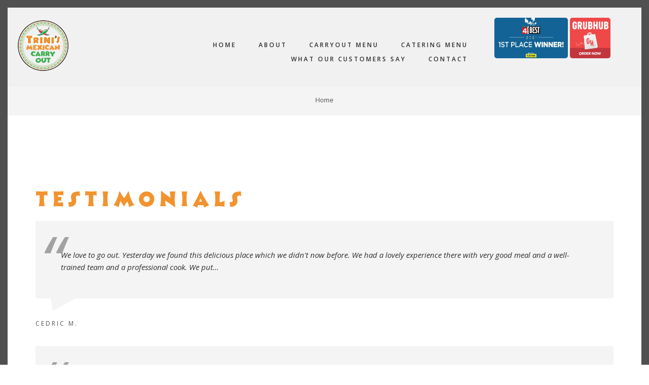

--- FILE ---
content_type: text/html; charset=UTF-8
request_url: https://triniscarryout.com/testimonials
body_size: 7853
content:
<!DOCTYPE html>
<html lang="en" dir="ltr">
  <head>
    <meta charset="utf-8" />
<meta name="Generator" content="Drupal 10 (https://www.drupal.org)" />
<meta name="MobileOptimized" content="width" />
<meta name="HandheldFriendly" content="true" />
<meta name="viewport" content="width=device-width, initial-scale=1.0" />
<link rel="stylesheet" href="https://fonts.googleapis.com/css?family=Oswald:300,regular|Open+Sans:regular&amp;subset=latin&amp;display=swap" media="all" />
<link rel="icon" href="/core/misc/favicon.ico" type="image/vnd.microsoft.icon" />

    <title>Testimonials | Trini&#039;s Mexican Carryout</title>
    <link rel="stylesheet" media="all" href="/sites/default/files/fontyourface/font_display/mt_headings.css?sx32vx" />
<link rel="stylesheet" media="all" href="/sites/default/files/fontyourface/font_display/mt_paragraph.css?sx32vx" />
<link rel="stylesheet" media="all" href="/sites/default/files/fontyourface/font_display/mt_site_name.css?sx32vx" />
<link rel="stylesheet" media="all" href="/sites/default/files/fontyourface/font_display/mt_site_slogan.css?sx32vx" />
<link rel="stylesheet" media="all" href="/libraries/drupal-superfish/css/superfish.css?sx32vx" />
<link rel="stylesheet" media="all" href="/themes/contrib/stable/css/system/components/align.module.css?sx32vx" />
<link rel="stylesheet" media="all" href="/themes/contrib/stable/css/system/components/fieldgroup.module.css?sx32vx" />
<link rel="stylesheet" media="all" href="/themes/contrib/stable/css/system/components/container-inline.module.css?sx32vx" />
<link rel="stylesheet" media="all" href="/themes/contrib/stable/css/system/components/clearfix.module.css?sx32vx" />
<link rel="stylesheet" media="all" href="/themes/contrib/stable/css/system/components/details.module.css?sx32vx" />
<link rel="stylesheet" media="all" href="/themes/contrib/stable/css/system/components/hidden.module.css?sx32vx" />
<link rel="stylesheet" media="all" href="/themes/contrib/stable/css/system/components/item-list.module.css?sx32vx" />
<link rel="stylesheet" media="all" href="/themes/contrib/stable/css/system/components/js.module.css?sx32vx" />
<link rel="stylesheet" media="all" href="/themes/contrib/stable/css/system/components/nowrap.module.css?sx32vx" />
<link rel="stylesheet" media="all" href="/themes/contrib/stable/css/system/components/position-container.module.css?sx32vx" />
<link rel="stylesheet" media="all" href="/themes/contrib/stable/css/system/components/reset-appearance.module.css?sx32vx" />
<link rel="stylesheet" media="all" href="/themes/contrib/stable/css/system/components/resize.module.css?sx32vx" />
<link rel="stylesheet" media="all" href="/themes/contrib/stable/css/system/components/system-status-counter.css?sx32vx" />
<link rel="stylesheet" media="all" href="/themes/contrib/stable/css/system/components/system-status-report-counters.css?sx32vx" />
<link rel="stylesheet" media="all" href="/themes/contrib/stable/css/system/components/system-status-report-general-info.css?sx32vx" />
<link rel="stylesheet" media="all" href="/themes/contrib/stable/css/system/components/tablesort.module.css?sx32vx" />
<link rel="stylesheet" media="all" href="/themes/contrib/stable/css/core/components/progress.module.css?sx32vx" />
<link rel="stylesheet" media="all" href="/themes/contrib/stable/css/core/components/ajax-progress.module.css?sx32vx" />
<link rel="stylesheet" media="all" href="/themes/contrib/stable/css/views/views.module.css?sx32vx" />
<link rel="stylesheet" media="all" href="/themes/contrib/stable/css/core/assets/vendor/normalize-css/normalize.css?sx32vx" />
<link rel="stylesheet" media="all" href="/themes/contrib/stable/css/core/normalize-fixes.css?sx32vx" />
<link rel="stylesheet" media="all" href="/themes/custom/showcaseplus/css/base/layout.css?sx32vx" />
<link rel="stylesheet" media="all" href="/themes/custom/showcaseplus/css/base/typography.css?sx32vx" />
<link rel="stylesheet" media="all" href="/themes/custom/showcaseplus/bootstrap/css/bootstrap.min.css?sx32vx" />
<link rel="stylesheet" media="all" href="/themes/custom/showcaseplus/css/base/elements.css?sx32vx" />
<link rel="stylesheet" media="all" href="/themes/custom/showcaseplus/css/base/local-base.css?sx32vx" />
<link rel="stylesheet" media="all" href="/themes/contrib/classy/css/components/action-links.css?sx32vx" />
<link rel="stylesheet" media="all" href="/themes/contrib/classy/css/components/button.css?sx32vx" />
<link rel="stylesheet" media="all" href="/themes/contrib/classy/css/components/collapse-processed.css?sx32vx" />
<link rel="stylesheet" media="all" href="/themes/contrib/classy/css/components/container-inline.css?sx32vx" />
<link rel="stylesheet" media="all" href="/themes/contrib/classy/css/components/details.css?sx32vx" />
<link rel="stylesheet" media="all" href="/themes/contrib/classy/css/components/exposed-filters.css?sx32vx" />
<link rel="stylesheet" media="all" href="/themes/contrib/classy/css/components/field.css?sx32vx" />
<link rel="stylesheet" media="all" href="/themes/contrib/classy/css/components/form.css?sx32vx" />
<link rel="stylesheet" media="all" href="/themes/contrib/classy/css/components/icons.css?sx32vx" />
<link rel="stylesheet" media="all" href="/themes/contrib/classy/css/components/inline-form.css?sx32vx" />
<link rel="stylesheet" media="all" href="/themes/contrib/classy/css/components/item-list.css?sx32vx" />
<link rel="stylesheet" media="all" href="/themes/contrib/classy/css/components/link.css?sx32vx" />
<link rel="stylesheet" media="all" href="/themes/contrib/classy/css/components/links.css?sx32vx" />
<link rel="stylesheet" media="all" href="/themes/contrib/classy/css/components/menu.css?sx32vx" />
<link rel="stylesheet" media="all" href="/themes/contrib/classy/css/components/more-link.css?sx32vx" />
<link rel="stylesheet" media="all" href="/themes/contrib/classy/css/components/tabledrag.css?sx32vx" />
<link rel="stylesheet" media="all" href="/themes/contrib/classy/css/components/tableselect.css?sx32vx" />
<link rel="stylesheet" media="all" href="/themes/contrib/classy/css/components/tablesort.css?sx32vx" />
<link rel="stylesheet" media="all" href="/themes/contrib/classy/css/components/tabs.css?sx32vx" />
<link rel="stylesheet" media="all" href="/themes/contrib/classy/css/components/textarea.css?sx32vx" />
<link rel="stylesheet" media="all" href="/themes/contrib/classy/css/components/ui-dialog.css?sx32vx" />
<link rel="stylesheet" media="all" href="/themes/contrib/classy/css/components/messages.css?sx32vx" />
<link rel="stylesheet" media="all" href="/themes/contrib/classy/css/components/progress.css?sx32vx" />
<link rel="stylesheet" media="all" href="/themes/custom/showcaseplus/css/components/alert.css?sx32vx" />
<link rel="stylesheet" media="all" href="/themes/custom/showcaseplus/css/components/accordion.css?sx32vx" />
<link rel="stylesheet" media="all" href="/themes/custom/showcaseplus/css/components/block.css?sx32vx" />
<link rel="stylesheet" media="all" href="/themes/custom/showcaseplus/css/components/buttons.css?sx32vx" />
<link rel="stylesheet" media="all" href="/themes/custom/showcaseplus/css/components/better-exposed-filters.css?sx32vx" />
<link rel="stylesheet" media="all" href="/themes/custom/showcaseplus/css/components/contact-info.css?sx32vx" />
<link rel="stylesheet" media="all" href="/themes/custom/showcaseplus/css/components/dropdowns.css?sx32vx" />
<link rel="stylesheet" media="all" href="/themes/custom/showcaseplus/css/components/fancy-block.css?sx32vx" />
<link rel="stylesheet" media="all" href="/themes/custom/showcaseplus/css/components/fancy-block-2.css?sx32vx" />
<link rel="stylesheet" media="all" href="/themes/custom/showcaseplus/css/components/highlights.css?sx32vx" />
<link rel="stylesheet" media="all" href="/themes/custom/showcaseplus/css/components/more-links.css?sx32vx" />
<link rel="stylesheet" media="all" href="/themes/custom/showcaseplus/css/components/fa-icons-list.css?sx32vx" />
<link rel="stylesheet" media="all" href="/themes/custom/showcaseplus/css/components/forms.css?sx32vx" />
<link rel="stylesheet" media="all" href="/themes/custom/showcaseplus/css/components/field-taxonomy-term.css?sx32vx" />
<link rel="stylesheet" media="all" href="/themes/custom/showcaseplus/css/components/icons-list.css?sx32vx" />
<link rel="stylesheet" media="all" href="/themes/custom/showcaseplus/css/components/social-links.css?sx32vx" />
<link rel="stylesheet" media="all" href="/themes/custom/showcaseplus/css/components/social-media.css?sx32vx" />
<link rel="stylesheet" media="all" href="/themes/custom/showcaseplus/css/components/item-list.css?sx32vx" />
<link rel="stylesheet" media="all" href="/themes/custom/showcaseplus/css/components/inline-list.css?sx32vx" />
<link rel="stylesheet" media="all" href="/themes/custom/showcaseplus/css/components/image-overlay.css?sx32vx" />
<link rel="stylesheet" media="all" href="/themes/custom/showcaseplus/css/components/node-testimonial.css?sx32vx" />
<link rel="stylesheet" media="all" href="/themes/custom/showcaseplus/css/components/node-links.css?sx32vx" />
<link rel="stylesheet" media="all" href="/themes/custom/showcaseplus/css/components/separators.css?sx32vx" />
<link rel="stylesheet" media="all" href="/themes/custom/showcaseplus/css/components/subscribe-forms.css?sx32vx" />
<link rel="stylesheet" media="all" href="/themes/custom/showcaseplus/css/components/search.css?sx32vx" />
<link rel="stylesheet" media="all" href="/themes/custom/showcaseplus/css/components/site-branding.css?sx32vx" />
<link rel="stylesheet" media="all" href="/themes/custom/showcaseplus/css/components/static-promoted-images-grid.css?sx32vx" />
<link rel="stylesheet" media="all" href="/themes/custom/showcaseplus/css/components/text-blocks.css?sx32vx" />
<link rel="stylesheet" media="all" href="/themes/custom/showcaseplus/css/components/tables.css?sx32vx" />
<link rel="stylesheet" media="all" href="/themes/custom/showcaseplus/css/components/tabs.css?sx32vx" />
<link rel="stylesheet" media="all" href="/themes/custom/showcaseplus/css/components/team-members.css?sx32vx" />
<link rel="stylesheet" media="all" href="/themes/custom/showcaseplus/css/components/pills.css?sx32vx" />
<link rel="stylesheet" media="all" href="/themes/custom/showcaseplus/css/components/progress-bars.css?sx32vx" />
<link rel="stylesheet" media="all" href="/themes/custom/showcaseplus/css/components/layout-switcher.css?sx32vx" />
<link rel="stylesheet" media="all" href="/themes/custom/showcaseplus/css/components/language-switcher.css?sx32vx" />
<link rel="stylesheet" media="all" href="/themes/custom/showcaseplus/css/components/menu.css?sx32vx" />
<link rel="stylesheet" media="all" href="/themes/custom/showcaseplus/css/components/username.css?sx32vx" />
<link rel="stylesheet" media="all" href="/themes/custom/showcaseplus/css/components/views.css?sx32vx" />
<link rel="stylesheet" media="print" href="/themes/custom/showcaseplus/css/components/print.css?sx32vx" />
<link rel="stylesheet" media="all" href="/themes/custom/showcaseplus/css/components/messages.css?sx32vx" />
<link rel="stylesheet" media="all" href="/themes/custom/showcaseplus/css/components/tooltip.css?sx32vx" />
<link rel="stylesheet" media="all" href="/themes/custom/showcaseplus/css/components/to-bottom-button.css?sx32vx" />
<link rel="stylesheet" media="all" href="/themes/custom/showcaseplus/css/components/mini-pager.css?sx32vx" />
<link rel="stylesheet" media="all" href="/themes/custom/showcaseplus/css/components/view-testimonials-list.css?sx32vx" />
<link rel="stylesheet" media="all" href="/themes/custom/showcaseplus/css/components/breadcrumb.css?sx32vx" />
<link rel="stylesheet" media="all" href="/themes/custom/showcaseplus/css/components/to-top.css?sx32vx" />
<link rel="stylesheet" media="all" href="/themes/custom/showcaseplus/js/animate/animate.css?sx32vx" />
<link rel="stylesheet" media="all" href="/themes/custom/showcaseplus/css/components/fixed-header.css?sx32vx" />
<link rel="stylesheet" media="all" href="/themes/custom/showcaseplus/css/components/local-components.css?sx32vx" />
<link rel="stylesheet" media="all" href="//fonts.googleapis.com/css?family=Roboto+Condensed:400italic,700italic,400,300,700&amp;subset=latin-ext,latin,greek" />
<link rel="stylesheet" media="all" href="//fonts.googleapis.com/css?family=Open+Sans:400,400i,600,600i,700,700i,800,800i&amp;amp;subset=greek" />
<link rel="stylesheet" media="all" href="//fonts.googleapis.com/css?family=Source+Code+Pro&amp;subset=latin,latin-ext" />
<link rel="stylesheet" media="all" href="//fonts.googleapis.com/css?family=PT+Serif:400,700,400italic,700italic&amp;subset=latin,latin-ext" />
<link rel="stylesheet" media="all" href="/themes/custom/showcaseplus/css/theme/animations.css?sx32vx" />
<link rel="stylesheet" media="all" href="/themes/custom/showcaseplus/css/theme/color-gray.css?sx32vx" />
<link rel="stylesheet" media="all" href="/themes/custom/showcaseplus/css/theme/local-theme.css?sx32vx" />

    
    <!-- Global site tag (gtag.js) - Google Analytics -->
    <script async src="https://www.googletagmanager.com/gtag/js?id=G-89JHXH61T8"></script>
    <script>
      window.dataLayer = window.dataLayer || [];
      function gtag(){dataLayer.push(arguments);}
      gtag('js', new Date());  gtag('config', 'G-89JHXH61T8');
    </script>
  </head>
  <body class="fontyourface layout-no-sidebars wide hff-08 pff-06 sff-08 slff-08 headings-wide-spacing-enabled fixed-header-enabled page-container-border-enabled slideout-side-left transparent-header-active">
        <a href="#main-content" class="visually-hidden focusable">
      Skip to main content
    </a>
    
      <div class="dialog-off-canvas-main-canvas" data-off-canvas-main-canvas>
    
<div class="page-container">

          <div class="header-container">

      
      
                      <header role="banner" class="clearfix header region--dark-typography region--gray-background full-width three-columns">
          <div class="container-fluid">
                        <div class="clearfix header__container">
              <div class="row">
                                  <div class="col-md-3 col-md-push-9 col-sm-4 col-sm-push-8">
                                        <div class="clearfix header__section header-third">
                        <div class="region region-header-third">
    <div id="block-grubhubblock" class="clearfix block block-block-content block-block-content63b2c8b7-4ec6-4061-badc-4ba2375253c3">
  
    
      <div class="content">
      
            <div class="clearfix text-formatted field field--name-body field--type-text-with-summary field--label-hidden field__item"><p><img style="height:80px;width:50%;" alt="Vote4the BestWinner" data-entity-type="file" data-entity-uuid="bf97caec-378e-4afa-92c2-26838618a632" height="80" src="/sites/default/files/inline-images/Vote4theBestWinner.jpg" width="2308" loading="lazy"> <a href="https://grubhub.com/restaurant/trinis-mexican-carry-out-35710-green-st-new-baltimore/2451949?classicAffiliateId=%2Fr%2Fw%2F2451949%2F&amp;utm_source=restaurant.grubhub.com&amp;utm_medium=OOL&amp;utm_campaign=order%20online&amp;utm_content=2451949" target="_blank"><img alt="GrubHub" data-entity-type="file" data-entity-uuid="479ba567-4e66-4583-91e7-eeb02210a856" src="/sites/default/files/inline-images/GrubHub.png" width="80" height="300" loading="lazy"></a></p></div>
      
    </div>
  </div>

  </div>

                    </div>
                                      </div>
                                                  <div class="col-md-2 col-md-pull-3 col-sm-8 col-sm-pull-4">
                                        <div class="clearfix header__section header-first">
                        <div class="region region-header-first">
    <div id="block-showcaseplus-branding" class="clearfix site-branding block block-system block-system-branding-block">
  
    
    <div class="logo-and-site-name-wrapper clearfix">
          <div class="logo">
        <a href="/index.php/" title="Home" rel="home" class="site-branding__logo">
          <img src="/sites/default/files/Logo%20-%20Label.png" alt="Home" />
        </a>
      </div>
              </div>
</div>

  </div>

                    </div>
                                      </div>
                                                  <div class="col-md-7 col-md-pull-3 col-sm-12">
                                        <div class="clearfix header__section header-second">
                        <div class="region region-header">
    <div id="block-sitelogoandgrubhublogomobile" class="clearfix block block-block-content block-block-contentda2cd21e-3bf6-44b3-bd00-4aeff751b6a6">
  
    
      <div class="content">
      
            <div class="clearfix text-formatted field field--name-body field--type-text-with-summary field--label-hidden field__item"><div id="mobile-logos"><a class="site-branding__logo" href="/" rel="home" title="Home"><img alt="Home" height="80" src="/sites/default/files/Logo%20-%20Label.png" width="80" loading="lazy">&nbsp;&nbsp;&nbsp;<img alt="Vote4theBestWinner" data-entity-type="file" data-entity-uuid="194c6b4e-bc9f-4f1d-857b-af18a1cffd20" src="/sites/default/files/inline-images/Vote4theBestWinner_1.jpg" style="height:80px;" width="2308" height="1104" loading="lazy"> </a> <a href="https://grubhub.com/restaurant/trinis-mexican-carry-out-35710-green-st-new-baltimore/2451949?classicAffiliateId=%2Fr%2Fw%2F2451949%2F&amp;utm_source=restaurant.grubhub.com&amp;utm_medium=OOL&amp;utm_campaign=order%20online&amp;utm_content=2451949" target="_blank"><img alt="GrubHub" data-entity-type="file" data-entity-uuid="479ba567-4e66-4583-91e7-eeb02210a856" height="77" src="/sites/default/files/inline-images/GrubHub.png" width="77" loading="lazy"></a></div>
</div>
      
    </div>
  </div>
<div id="block-mainnavigation-2" class="clearfix block block-superfish block-superfishmain">
  
    
      <div class="content">
      
<ul id="superfish-main" class="menu sf-menu sf-main sf-horizontal sf-style-none">
  
<li id="main-standardfront-page" class="sf-depth-1 sf-no-children"><a href="/index.php/" class="sf-depth-1">Home</a></li><li id="main-menu-link-content46d71c54-fa86-4922-832e-5b85197258b2" class="sf-depth-1 sf-no-children"><a href="/index.php/about-us" class="sf-depth-1">About</a></li><li id="main-menu-link-content369936b0-5edd-4132-8302-83f8894da5b1" class="sf-depth-1 sf-no-children"><a href="/index.php/carryout-menu" class="sf-depth-1">Carryout Menu</a></li><li id="main-menu-link-content344f49bb-4b19-4861-9ec8-7a8e4421e054" class="sf-depth-1 sf-no-children"><a href="/index.php/catering-menu" class="sf-depth-1">Catering Menu</a></li><li id="main-menu-link-content62bec90e-04fc-4c31-a034-cf8eed3cde11" class="sf-depth-1 sf-no-children"><a href="/index.php/what-our-customers-say" class="sf-depth-1">What Our Customers Say</a></li><li id="main-menu-link-content619f6fb8-9500-4e06-9d96-c99657a5a3c3" class="sf-depth-1 sf-no-children"><a href="/index.php/contact" class="sf-depth-1">Contact</a></li>
</ul>

    </div>
  </div>

  </div>

                    </div>
                                      </div>
                              </div>
            </div>
                      </div>
                  </header>
              
    </div>
      
          <div class="clearfix banner region--dark-typography region--gray-background region--no-block-paddings region--no-paddings">
      <div class="container-fluid">
                <div class="clearfix banner__container">
          <div class="row">
            <div class="col-md-12">
              <div class="banner__section">
                  <div class="region region-banner">
    <div id="block-showcaseplus-breadcrumbs" class="clearfix block block-system block-system-breadcrumb-block">
  
    
      <div class="content">
      
  <nav class="breadcrumb" role="navigation" aria-labelledby="system-breadcrumb">
    <h2 id="system-breadcrumb" class="visually-hidden">Breadcrumb</h2>
    <ol class="breadcrumb__items">
          <li class="breadcrumb__item">
        <span class="breadcrumb__item-separator fa fa-angle-right"></span>
                  <a href="/index.php/">
            <span>Home</span>
          </a>
              </li>
        </ol>
  </nav>

    </div>
  </div>

  </div>

              </div>
            </div>
          </div>
        </div>
              </div>
    </div>
      
    <div id="page-start" class="clearfix page-start"></div>

      <div class="system-messages clearfix">
      <div class="container">
        <div class="row">
          <div class="col-md-12">
              <div class="region region-system-messages">
    <div data-drupal-messages-fallback class="hidden"></div>

  </div>

          </div>
        </div>
      </div>
    </div>
  
  
  
  
    <div class="clearfix main-content region--dark-typography region--white-background  region--no-separator">
    <div class="container">
      <div class="clearfix main-content__container">
        <div class="row">
          <section class="col-md-12">
                        <div class="clearfix main-content__section fade"
                              data-animate-effect="fadeIn"
              >
                                <div class="region region-content">
    <div id="block-showcaseplus-page-title" class="clearfix block block-core block-page-title-block">
  
    
      <div class="content">
      
  <h1 class="title page-title">Testimonials</h1>


    </div>
  </div>
<div id="block-showcaseplus-content" class="clearfix block block-system block-system-main-block">
  
    
      <div class="content">
      <div class="views-element-container"><div class="view-testimonials-list view view-mt-testimonials view-id-mt_testimonials view-display-id-page_1 js-view-dom-id-23a7c2b6e3332a701f4a0ef8808ee944160baaad61c121bde19bbab0a0f0b00a">
  
    
      
      <div class="view-content">
          <div class="views-row"><div class="views-field views-field-body"><div class="field-content"><p>We love to go out. Yesterday we found this delicious place which we didn't now before. We had a lovely experience there with very good meal and a well-trained team and a professional cook. We put…</p></div></div><div class="views-field views-field-title"><span class="field-content"><a href="/index.php/node/74" hreflang="en">Cedric M.</a></span></div><div class="views-field views-field-field-mt-subtitle"><div class="field-content"></div></div></div>
    <div class="views-row"><div class="views-field views-field-body"><div class="field-content"><p>I've been there multiple times with my family and came back always great! Tonight I went ther on my own to get my own food for takeout. I got the chicken enchilada dinner with no onions and oh my…</p></div></div><div class="views-field views-field-title"><span class="field-content"><a href="/index.php/node/73" hreflang="en">Jack E.</a></span></div><div class="views-field views-field-field-mt-subtitle"><div class="field-content"></div></div></div>
    <div class="views-row"><div class="views-field views-field-body"><div class="field-content"><p>I stumbled across this place today completely randomly. The name seemed familiar because my mom loved a place called Trini and Carmen's in Oakland county. I pulled in and inquired if any relation…</p></div></div><div class="views-field views-field-title"><span class="field-content"><a href="/index.php/node/72" hreflang="en">Mandi J.</a></span></div><div class="views-field views-field-field-mt-subtitle"><div class="field-content"></div></div></div>
    <div class="views-row"><div class="views-field views-field-body"><div class="field-content"><p>I would like to take the time to tell everyone about the wonderful things that this restaurant has done for our Seniors Home in New Baltimore. Michelle the owner and her staff makes meals for use…</p></div></div><div class="views-field views-field-title"><span class="field-content"><a href="/index.php/node/71" hreflang="en">Mary Ann G.</a></span></div><div class="views-field views-field-field-mt-subtitle"><div class="field-content"></div></div></div>
    <div class="views-row"><div class="views-field views-field-body"><div class="field-content"><p>I have tried almost the whole menu and love the food. The staff and owner our very friendly to there customers. Would recommend this Restaurant to all. Keep up the great food.</p></div></div><div class="views-field views-field-title"><span class="field-content"><a href="/index.php/node/70" hreflang="en">Mary Ann S.</a></span></div><div class="views-field views-field-field-mt-subtitle"><div class="field-content"></div></div></div>
    <div class="views-row"><div class="views-field views-field-body"><div class="field-content"><p>Food is AMAZING..Best Mexican around Michigan!!! Staff is super &amp; they always greet you with a smile</p></div></div><div class="views-field views-field-title"><span class="field-content"><a href="/index.php/node/69" hreflang="en">Christine B.</a></span></div><div class="views-field views-field-field-mt-subtitle"><div class="field-content"></div></div></div>
    <div class="views-row"><div class="views-field views-field-body"><div class="field-content"><p>Hands down best hard shell tacos I've ever had!! Great deal for Tuesday's and the staff was super nice and helped me carry my food out to the car due to my messed up finger.</p>
</div></div><div class="views-field views-field-title"><span class="field-content"><a href="/index.php/node/68" hreflang="en">Sarah B.</a></span></div><div class="views-field views-field-field-mt-subtitle"><div class="field-content"></div></div></div>
    <div class="views-row"><div class="views-field views-field-body"><div class="field-content"><p>I have only been to Trini's on a couple of occasions, those visits being recent. I can only say that the food offered there is nothing less than wonderful! This evening I believe I have found a…</p></div></div><div class="views-field views-field-title"><span class="field-content"><a href="/index.php/node/67" hreflang="en">William J.</a></span></div><div class="views-field views-field-field-mt-subtitle"><div class="field-content"></div></div></div>
    <div class="views-row"><div class="views-field views-field-body"><div class="field-content"><p>Fresh homemade chips everyday! Authentic Mexican carryout out. Great service!</p>
</div></div><div class="views-field views-field-title"><span class="field-content"><a href="/index.php/node/66" hreflang="en">Yolanda L. </a></span></div><div class="views-field views-field-field-mt-subtitle"><div class="field-content"></div></div></div>

    </div>
  
      
          </div>
</div>

    </div>
  </div>

  </div>

                          </div>
                      </section>
                            </div>
      </div>
    </div>
  </div>
  
  
  
          <div class="clearfix featured region--dark-typography region--white-background region--separator-border-top">
      <div class="container-fluid">
                <div class="clearfix featured__container fade"
                      data-animate-effect="fadeInDown"
          >
          <div class="row">
            <div class="col-md-12">
              <div class="clearfix featured__section">
                  <div class="region region-featured">
    <div id="block-tellusaboutyourproject" class="clearfix block block-block-content block-block-content2f082cb7-167a-4837-b03e-7c523b059c9c">
  
    
      <div class="content">
      
            <div class="clearfix text-formatted field field--name-body field--type-text-with-summary field--label-hidden field__item"><h3 class="block-title text-center">Tell us<br />
<span class="text--colored">about your project</span></h3>
<div class="separator separator--gray">&nbsp;</div>
<p class="text-center">We are an international private company found and led by the team of investors,<br />
managers and entrepreneurs.</p>
<p class="text-center"><a class="button button--hover-style-2" href="#"><i class="fa fa-envelope"></i> contact us</a></p>
<br>
<br>
</div>
      
    </div>
  </div>

  </div>

              </div>
            </div>
          </div>
        </div>
              </div>
    </div>
      
  
  
  
  
  
          <footer class="clearfix footer region--light-typography region--dark-background region--no-separator footer-to-top-enabled">
              <div class="to-top"><i class="fa fa-angle-up"></i></div>
            <div class="container">
        <div class="clearfix footer__container">
          <div class="row">
                          <div class="col-sm-12">
                                <div class="clearfix footer__section footer-first fade"
                                      data-animate-effect="fadeIn"
                  >
                    <div class="region region-footer-first">
    <div id="block-footerbottomcustomsitebranding" class="clearfix block block-block-content block-block-content30cd384d-66e1-462a-b606-9af85d356ef1">
  
    
      <div class="content">
      
            <div class="clearfix text-formatted field field--name-body field--type-text-with-summary field--label-hidden field__item"><div class="logo-centered"><a class="site-branding__logo" href="#" title="Home" rel="home"><img alt="Home" src="/themes/custom/showcaseplus/images/Logo - Label.png"></a></div><div class="text-center clearfix"><p class="site-name site-branding__name">Trini's Mexican Carryout</p><div class="site-name site-branding__name"><p><a href="tel:+15862737109"><strong>586-273-7109</strong></a></p><p>35710 Green St<br>New Baltimore, MI&nbsp;48047</p></div></div></div>
      
    </div>
  </div>

  </div>

                </div>
                              </div>
                                    <div class="clearfix visible-xs-block"></div>
                        <div class="clearfix visible-xs-block visible-xs-block"></div>
                                  </div>
        </div>
      </div>
    </footer>
      
          <div class="clearfix footer-bottom region--light-typography region--dark-background region--no-separator footer-to-top-enabled">
            <div class="container">
                <div class="clearfix footer-bottom__container">
          <div class="row">
            <div class="col-md-12">
              <div class="clearfix footer-bottom__section">
                  <div class="region region-footer-bottom">
    <div id="block-sociallinks" class="clearfix block block-block-content block-block-contentaf6f94ee-1e69-4b04-b8e0-aa57e603e25c">
  
    
      <div class="content">
      
            <div class="clearfix text-formatted field field--name-body field--type-text-with-summary field--label-hidden field__item"><p><span style="display:block;text-align:center;"><img class="footer-image-best-winner" style="display:inline-block;text-align:center;" src="/themes/custom/showcaseplus/images/Vote4theBestWinner.jpg"></span></p><p>&nbsp;</p><ul class="social-links social-links--inline text-center"><li><a class="hover-color-facebook" href="https://www.facebook.com/trinismexicancarryout/" target="_blank">Facebook</a></li></ul><p>&nbsp;</p></div>
      
    </div>
  </div>

  </div>

              </div>
            </div>
          </div>
        </div>
              </div>
    </div>
      
          <div class="clearfix subfooter region--light-typography region--dark-background region--no-separator footer-to-top-enabled">
            <div class="container">
                <div class="clearfix subfooter__container">
          <div class="row">
                          <div class="col-md-12 text-center">
                                <div class="clearfix subfooter__section subfooter-first">
                    <div class="region region-sub-footer-first">
    <div id="block-showcaseplus-copyright" class="clearfix block block-block-content block-block-content77bbdaf0-f40e-46e6-9ecf-f4cb3eb9f644">
  
    
      <div class="content">
      
            <div class="clearfix text-formatted field field--name-body field--type-text-with-summary field--label-hidden field__item"><div class="visible-md visible-lg">COPYRIGHT © 2017 SHOWCASE+. ALL RIGHTS RESERVED.</div>
<div class="text-center visible-xs visible-sm">COPYRIGHT © 2017 SHOWCASE+. ALL RIGHTS RESERVED.</div>
</div>
      
    </div>
  </div>

  </div>

                </div>
                              </div>
                                  </div>
        </div>
              </div>
    </div>
      
</div>

  </div>

    
    <script type="application/json" data-drupal-selector="drupal-settings-json">{"path":{"baseUrl":"\/","pathPrefix":"","currentPath":"testimonials","currentPathIsAdmin":false,"isFront":false,"currentLanguage":"en"},"pluralDelimiter":"\u0003","suppressDeprecationErrors":true,"gtag":{"tagId":"G-JWYXRC01LQ","consentMode":false,"otherIds":[],"events":[],"additionalConfigInfo":[]},"ajaxPageState":{"libraries":"[base64]","theme":"showcaseplus","theme_token":null},"ajaxTrustedUrl":[],"showcaseplus":{"slideshowCaptionOpacity":0.6999999999999999555910790149937383830547332763671875,"sliderRevolutionFullWidthInit":{"slideshowFullWidthEffectTime":10000,"slideshowFullWidthInitialHeight":650,"slideshowFullWidthNavigationStyle":"bullets","slideshowFullWidthBulletsPosition":"center","slideshowFullWidthTouchSwipe":"on"},"sliderRevolutionFullScreenInit":{"slideshowFullScreenEffectTime":10000,"slideshowFullScreenNavigationStyle":"titles_carousel","slideshowFullScreenBulletsPosition":"right","slideshowFullScreenTouchSwipe":"on"},"sliderRevolutionBoxedWidthInit":{"slideshowBoxedWidthEffectTime":10000,"slideshowBoxedWidthInitialHeight":650,"slideshowBoxedWidthNavigationStyle":"titles_carousel","slideshowBoxedWidthBulletsPosition":"center","slideshowBoxedWidthTouchSwipe":"on"},"sliderRevolutionInternalBannerInit":{"slideshowInternalBannerEffectTime":10000,"slideshowInternalBannerInitialHeight":380,"slideshowInternalBannerNavigationStyle":"bullets","slideshowInternalBannerBulletsPosition":"left","slideshowInternalBannerTouchSwipe":"off"},"owlCarouselProductsInit":{"owlProductsEffectTime":5000},"owlCarouselArticlesInit":{"owlArticlesEffectTime":5000},"owlCarouselTestimonialsInit":{"owlTestimonialsEffectTime":5000},"owlCarouselRelatedNodesInit":{"owlRelatedNodesEffectTime":false},"owlCarouselBrandsInit":{"owlBrandsEffectTime":5000},"owlCarouselCollectionsInit":{"owlCollectionsEffectTime":false},"flexsliderInPageInit":{"inPageSliderEffect":"slide"},"transparentHeader":{"transparentHeaderOpacity":0.90000000000000002220446049250313080847263336181640625},"VideoBg":{"VideoBgOpacity":0},"VideoBackgroundInit":{"PathToVideo_mp4":"https:\/\/triniscarryout.com\/themes\/custom\/showcaseplus\/videos\/background-video.mp4","PathToVideo_webm":"https:\/\/triniscarryout.com\/themes\/custom\/showcaseplus\/videos\/background-video.webm","pathToVideo_jpg":"https:\/\/triniscarryout.com\/themes\/custom\/showcaseplus\/videos\/background-video.jpg"},"isotopeFiltersGridInit":{"isotopeFiltersText":"All","isotopeLayoutMode":"masonry"},"slideoutInit":{"slideoutSide":"left","slideoutTouchSwipe":true}},"superfish":{"superfish-main":{"id":"superfish-main","sf":{"animation":{"opacity":"show","height":"show"},"speed":"fast","autoArrows":false,"dropShadows":false},"plugins":{"smallscreen":{"mode":"window_width","title":"Main navigation"},"supposition":true,"supersubs":{"minWidth":"16"}}}},"user":{"uid":0,"permissionsHash":"7d2d1ec70b1324bff4bc65316a5b53d96f55dc00c0a53d750330338a021fe9c7"}}</script>
<script src="/core/assets/vendor/jquery/jquery.min.js?v=3.7.1"></script>
<script src="/core/assets/vendor/once/once.min.js?v=1.0.1"></script>
<script src="/core/misc/drupalSettingsLoader.js?v=10.3.1"></script>
<script src="/core/misc/drupal.js?v=10.3.1"></script>
<script src="/core/misc/drupal.init.js?v=10.3.1"></script>
<script src="/core/assets/vendor/tabbable/index.umd.min.js?v=6.2.0"></script>
<script src="//use.fontawesome.com/f479fb1064.js"></script>
<script src="/themes/custom/showcaseplus/bootstrap/js/bootstrap.min.js?v=3.3.7"></script>
<script src="/themes/custom/showcaseplus/js/init/tooltip-init.js?v=10.3.1"></script>
<script src="/themes/custom/showcaseplus/js/count-to/jquery.countTo.js?v=1.2.0"></script>
<script src="/themes/custom/showcaseplus/js/waypoints/jquery.waypoints.min.js?v=4.0.1"></script>
<script src="/themes/custom/showcaseplus/js/init/count-to-init.js?v=10.3.1"></script>
<script src="/themes/custom/showcaseplus/js/custom/smooth-scroll.js?v=10.3.1"></script>
<script src="/modules/contrib/google_tag/js/gtag.js?sx32vx"></script>
<script src="/core/misc/progress.js?v=10.3.1"></script>
<script src="/core/assets/vendor/loadjs/loadjs.min.js?v=4.3.0"></script>
<script src="/core/misc/debounce.js?v=10.3.1"></script>
<script src="/core/misc/announce.js?v=10.3.1"></script>
<script src="/core/misc/message.js?v=10.3.1"></script>
<script src="/core/misc/ajax.js?v=10.3.1"></script>
<script src="/themes/contrib/stable/js/ajax.js?v=10.3.1"></script>
<script src="/modules/contrib/google_tag/js/gtag.ajax.js?sx32vx"></script>
<script src="/libraries/drupal-superfish/superfish.js?sx32vx"></script>
<script src="/libraries/drupal-superfish/jquery.hoverIntent.minified.js?sx32vx"></script>
<script src="/libraries/drupal-superfish/sfsmallscreen.js?sx32vx"></script>
<script src="/libraries/drupal-superfish/supposition.js?sx32vx"></script>
<script src="/libraries/drupal-superfish/supersubs.js?sx32vx"></script>
<script src="/modules/contrib/superfish/js/superfish.js?v=2.0"></script>
<script src="/themes/custom/showcaseplus/js/custom/to-top.js?v=10.3.1"></script>
<script src="/themes/custom/showcaseplus/js/init/waypoints-animations-init.js?v=10.3.1"></script>
<script src="/themes/custom/showcaseplus/js/waypoints/shortcuts/sticky.min.js?v=4.0.1"></script>
<script src="/themes/custom/showcaseplus/js/init/waypoints-fixed-header-init.js?v=10.3.1"></script>

  <script defer src="https://static.cloudflareinsights.com/beacon.min.js/vcd15cbe7772f49c399c6a5babf22c1241717689176015" integrity="sha512-ZpsOmlRQV6y907TI0dKBHq9Md29nnaEIPlkf84rnaERnq6zvWvPUqr2ft8M1aS28oN72PdrCzSjY4U6VaAw1EQ==" data-cf-beacon='{"version":"2024.11.0","token":"ffebaa9324024521ad4c9f8ccf592f32","r":1,"server_timing":{"name":{"cfCacheStatus":true,"cfEdge":true,"cfExtPri":true,"cfL4":true,"cfOrigin":true,"cfSpeedBrain":true},"location_startswith":null}}' crossorigin="anonymous"></script>
</body>
</html>


--- FILE ---
content_type: text/css
request_url: https://triniscarryout.com/sites/default/files/fontyourface/font_display/mt_site_slogan.css?sx32vx
body_size: -366
content:
.slff-fyf .site-slogan { font-family: 'Oswald', Sans-serif; font-style: normal; font-weight: normal; }

--- FILE ---
content_type: text/css
request_url: https://triniscarryout.com/themes/custom/showcaseplus/css/base/local-base.css?sx32vx
body_size: 240
content:
/**
 * @file
 * Use this CSS file to override base CSS rules
 */

/* Set default font weight to 300 for better typography in high-density screens */
/*body {
  font-weight: 300;
}*/

@font-face {
  font-family: AshleyCrawford;
  src: url("../../fonts/ashley.ttf");
}

.footer-image-best-winner {
  max-width: 600px;
}

#block-howprofessionalisourstaff h2,
#block-howprofessionalisourstaff h3,
#block-howprofessionalisourstaff .bottom-spacing-medium,
h1.page-title,
#block-backgroundimageblockaboutus h2,
.node__main-content h2,
#block-backgroundimageblockcateringmenu-2 h2,
#block-carryoutmenublockbanner h2 {
  font-family: AshleyCrawford;
  color: #f2932f !important;
}

#block-howprofessionalisourstaff h2,
#block-howprofessionalisourstaff h3,
#block-howprofessionalisourstaff {
  text-align: center;
}

.button,
a.button,
.button > a,
input[type="submit"],
input[type="reset"],
input[type="button"] {
  background-color: #3daf50 !important;
  font-family: "Open Sans" !important;
}

@media all and (max-width: 991px) {
  #block-grubhubblock,
  #block-showcaseplus-branding {
    display: none;
  }
  #mobile-logos {
    display: flex;
    justify-content: center;
  }

  #mobile-logos img[alt="Vote4theBestWinner"] {
    width: 50%;
  }

  #mobile-logos a {
    display: inline-block;
    padding: 5px;
  }
  .footer-image-best-winner {
    max-width: 100%;
  }
}

@media all and (min-width: 992px) {
  #mobile-logos {
    display: none;
  }
}
@media (max-width: 1199px) {
  #superfish-main {
    text-align: center;
  }
}

#block-views-block-mt-testimonials-carousel-block-1 .views-field-body p {
  font-size: 18px;
}


--- FILE ---
content_type: text/css
request_url: https://triniscarryout.com/themes/custom/showcaseplus/css/components/block.css?sx32vx
body_size: -62
content:
/**
 * @file
 * Visual styles for Showcase+'s blocks.
 */
.block {
  padding: 0 0 25px 0;
}
.col-md-12 .block {
  padding-bottom: 50px;
}
.header .block-menu.block,
.header-container .block-superfish.block,
.block.block-page-title-block,
.block-system-breadcrumb-block,
#block-googlemapbanner {
  padding: 0;
}
.slideout__section .block {
  padding-bottom: 50px;
}
.header-top-highlighted__section .block {
  padding: 0;
}
.header-top-highlighted__section .block + .block {
  padding: 10px 0 0 0;
}
.header-top__section .block {
  padding-bottom: 10px;
}
.header__section .block:first-child:last-child {
  padding: 0;
}
.content-top__section .block {
  padding-bottom: 75px;
}
.subfooter__section .block {
  padding-bottom: 10px;
}
.sidebar__section .block {
  padding: 0 0 70px 0;
}
.block-local-tasks-block {
  padding: 10px 0;
}
.block .block {
  padding: 0;
}
.region .block:last-child {
  padding-bottom: 0;
}
.region--no-block-paddings .block,
.region--no-block-paddings .block + .block {
  padding: 0;
}


--- FILE ---
content_type: text/css
request_url: https://triniscarryout.com/themes/custom/showcaseplus/css/components/static-promoted-images-grid.css?sx32vx
body_size: -289
content:
/**
 * @file
 * Visual styles for Showcase+'s static promoted images grid layout.
 */
.static-promoted-images-item {
  margin-top: 30px;
}


--- FILE ---
content_type: text/css
request_url: https://triniscarryout.com/themes/custom/showcaseplus/css/components/pills.css?sx32vx
body_size: 145
content:
/**
 * @file
 * Visual styles for Showcase+'s nav pills.
 */
.nav.nav-pills {
  margin-right: -15px;
  margin-left: -15px;
}
.nav.nav-pills.text-center {
  font-size: 0px;
}
.nav.nav-pills.text-center > li {
  float: none;
  display: inline-block;
}
.nav-pills > li > a {
  font-size: 12px;
  font-weight: 400;
  padding: 10px 30px;
  color: #ffffff;
  display: inline-block;
  line-height: 1;
  -webkit-transition: all 0.2s ease-in-out;
  -moz-transition: all 0.2s ease-in-out;
  -ms-transition: all 0.2s ease-in-out;
  -o-transition: all 0.2s ease-in-out;
  transition: all 0.2s ease-in-out;
  margin: 10px 0;
  text-align: center;
  border-radius: 50px;
  border-width: 1px;
  border-style: solid;
  border-color: transparent;
  text-decoration: none;
}
.headings-wide-spacing-enabled .nav-pills > li > a {
  letter-spacing: 0.25em;
  text-transform: uppercase;
}
.nav-pills > li.active > a,
.nav-pills > li.active > a:focus,
.nav-pills > li.active > a:hover,
.nav-pills > li > a:focus {
  background-color: transparent;
}
.nav-pills > li > a:hover {
  color: #ffffff;
  text-decoration: none;
}
.nav.nav-pills > li,
.nav.nav-pills > li + li {
  margin: 0px 15px 15px;
}

/*nav pills @colored-regions*/
.region--light-typography .nav-pills > li > a {
  color: #ffffff;
  text-decoration: none;
  background-color: transparent;
  border-style: solid;
  border-width: 1px;
  border-color: #ffffff;
}
.region--light-typography .nav-pills > li.active > a,
.region--light-typography .nav-pills > li.active > a:focus,
.region--light-typography .nav-pills > li.active > a:hover,
.region--light-typography .nav-pills > li > a:hover,
.region--light-typography .nav-pills > li > a:focus {
  color: #ffffff;
}
.region--light-typography.region--colored-background .nav-pills > li.active > a,
.region--light-typography.region--colored-background .nav-pills > li.active > a:focus,
.region--light-typography.region--colored-background .nav-pills > li.active > a:hover,
.region--light-typography.region--colored-background .nav-pills > li > a:hover,
.region--light-typography.region--colored-background .nav-pills > li > a:focus {
  color: #ffffff;
}


--- FILE ---
content_type: text/css
request_url: https://triniscarryout.com/themes/custom/showcaseplus/css/components/progress-bars.css?sx32vx
body_size: -118
content:
/**
 * @file
 * Visual styles for Showcase+'s progress bars.
 */
.progress-title {
	font-size: 12px;
  font-weight: 600;
  padding-top: 10px;
}
.headings-wide-spacing-enabled .progress-title {
  letter-spacing: 0.25em;
  text-transform: uppercase;
}
.progress {
  -moz-border-radius: 5px;
  -o-border-radius: 5px;
  border-radius: 5px;
  height: 10px;
  background-color: #f4f4f4;
  -webkit-box-shadow: none;
  box-shadow: none;
  margin-bottom: 30px;
  margin-top: 5px;
}
.progress-bar {
  -webkit-box-shadow: none;
  box-shadow: none;
}


--- FILE ---
content_type: text/css
request_url: https://triniscarryout.com/themes/custom/showcaseplus/css/components/username.css?sx32vx
body_size: -366
content:
/**
 * @file
 * Visual styles for username in Showcase+.
 */
a.username {
  text-decoration: none;
}


--- FILE ---
content_type: text/css
request_url: https://triniscarryout.com/themes/custom/showcaseplus/css/components/to-bottom-button.css?sx32vx
body_size: -56
content:
/**
 * @file
 * Styles for Showcase+'s scroll to bottom button.
 */
.scroll-button a {
  width: 80px;
  height: 80px;
  display: block;
  margin: 0 auto;
  position: relative;
  -webkit-border-radius: 100%;
  -moz-border-radius: 100%;
  border-radius: 100%;
  background-color: transparent;
  border-style: solid;
  border-width: 1px;
  border-color: rgba(255, 255, 255, 0.5);
  color: #373737;
}
.scroll-button a:hover {
  background-color: #ffffff;
}
.region--light-typography .scroll-button a {
  color: #ffffff;
}
.region--light-typography .scroll-button a:hover {
  color: #373737;
}
.scroll-button a:before {
  position: absolute;
  font-family: "FontAwesome";
  content: "\f107";
  width: 30px;
  height: 24px;
  font-size: 25px;
  top: 50%;
  left: 50%;
  margin: -10px 0 0 -15px;
  line-height: 1;
}
@media (max-width: 767px) {
  .scroll-button a {
    width: 50px;
    height: 50px;
  }
}

--- FILE ---
content_type: text/css
request_url: https://triniscarryout.com/themes/custom/showcaseplus/css/components/mini-pager.css?sx32vx
body_size: 35
content:
/**
 * @file
 * Styles for Showcase+'s mini pager.
 */

/* Using .pager selector on the first one to override .region-content ul. */
.pager__items {
  margin: 30px 0;
  border-bottom: 1px solid #e5e5e5;
  font-size: 0;
  padding: 0;
}
li.pager__item {
  padding: 0;
  margin: 0 0 -1px 0;
  display: inline-block;
}
li.pager__item > a,
li.pager__item.is-active {
  font-size: 14px;
  padding: 20px 15px;
  margin: 0 3px;
  border-width: 0 0 1px 0;
  border-style: solid;
  border-color: transparent;
  color: #2d2d2d;
  -webkit-border-radius: 0;
  -moz-border-radius: 0;
  border-radius: 0;
  line-height: 1;
  text-decoration: none;
  background-color: transparent;
}
li.pager__item a:hover,
li.pager__item a:focus {
  background-color: transparent;
}

/*mini pager @colored regions*/
.region--black-background .pager__items,
.region--colored-background .pager__items,
.region--dark-background .pager__items {
  border-color: rgba(255, 255, 255, 0.4);
}
.region--light-typography li.pager__item > a,
.region--light-typography li.pager__item.is-active {
  color: #ffffff;
  background-color: transparent;
}
.region--light-typography li.pager__item a:hover,
.region--light-typography li.pager__item a:focus {
  border-color: #ffffff;
  color: #ffffff;
}

/*Reset Bootstrap's rules*/
.pager {
  margin: 0;
}


--- FILE ---
content_type: text/css
request_url: https://triniscarryout.com/themes/custom/showcaseplus/css/components/view-testimonials-list.css?sx32vx
body_size: 122
content:
/**
 * @file
 * Visual styles for Showcase+'s testimonials list views.
 */
.view-testimonials-list .views-row {
  margin: 0 0 35px 0;
}
.view-testimonials-list .views-field-body {
  padding: 55px 50px 40px;
  background-color: #f4f4f4;
  margin-bottom: 40px;
  border-radius: 3px;
  position: relative;
  color: #2d2d2d;
}
.view-testimonials-list .views-field-body:after {
  position: absolute;
  content: "";
  bottom: -25px;
  left: 30px;
  width: 0;
  height: 0;
  border-style: solid;
  border-width: 25px 45px 0 4px;
  border-color: #f4f4f4 transparent transparent transparent;
}
.view-testimonials-list .views-field-body p {
  font-style: italic;
  font-size: 15px;
  line-height: 1.6;
  padding: 0 0 10px;
  position: relative;
  z-index: 1;
}
.view-testimonials-list .views-field-body p:first-child:before {
  position: absolute;
  content: "“";
  left: -40px;
  top: -45px;
  font-size: 130px;
  line-height: 1;
  color: #eceff3;
  letter-spacing: -0.25em;
  z-index: -1;
}
.view-testimonials-list .views-field-title {
  font-size: 12px;
}
.headings-wide-spacing-enabled .view-testimonials-list .views-field-title {
  letter-spacing: 0.25em;
  text-transform: uppercase;
}
.view-testimonials-list .views-field-field-mt-subtitle {
  font-size: 13px;
}

/*Testimonials @colored regions*/
.region--gray-background .view-testimonials-list .views-field-body {
  background-color: #ffffff;
}
.region--gray-background .view-testimonials-list .views-field-body:after {
  border-color: #ffffff transparent transparent transparent;
}


--- FILE ---
content_type: text/css
request_url: https://triniscarryout.com/themes/custom/showcaseplus/css/components/to-top.css?sx32vx
body_size: 135
content:
/**
 * @file
 * Visual styles for Showcase+'s scroll to top button.
 */
.footer.footer-to-top-enabled .footer__container {
  padding-top: 30px;
}
.footer.footer-bottom-to-top-enabled .footer__container,
.footer.subfooter-to-top-enabled .footer__container {
  padding-bottom: 30px;
}
.footer-bottom.footer-bottom-to-top-enabled:not(.region--separator-incline-diagonal):not(.region--separator-decline-diagonal) {
  position: relative;
  padding-top: 60px;
}
.subfooter.subfooter-to-top-enabled:not(.region--separator-incline-diagonal):not(.region--separator-decline-diagonal) {
  position: relative;
  padding-top: 15px;
}
.to-top {
  width: 60px;
  height: 60px;
  position: absolute;
  top: -30px;
  left: 50%;
  margin-left: -30px;
  background-color: #ffffff;
  line-height: 60px;
  font-size: 24px;
  text-align: center;
  -webkit-border-radius: 100%;
  -moz-border-radius: 100%;
  border-radius: 100%;
  cursor: pointer;
  text-align: center;
  z-index: 10;
  -webkit-box-shadow: 0 5px 10px 2px rgba(0, 0, 0, 0.2);
  -moz-box-shadow: 0 5px 10px 2px rgba(0, 0, 0, 0.2);
  -ms-box-shadow: 0 5px 10px 2px rgba(0, 0, 0, 0.2);
  -o-box-shadow: 0 5px 10px 2px rgba(0, 0, 0, 0.2);
  box-shadow: 0 5px 10px 2px rgba(0, 0, 0, 0.2);
  -webkit-transition: all 0.2s ease-in-out;
  -moz-transition: all 0.2s ease-in-out;
  -ms-transition: all 0.2s ease-in-out;
  -o-transition: all 0.2s ease-in-out;
  transition: all 0.2s ease-in-out;
}
.region--separator-incline-diagonal .to-top,
.region--separator-decline-diagonal .to-top {
  top: 40px;
}
@media (max-width: 767px) {
  .region--separator-incline-diagonal .to-top,
  .region--separator-decline-diagonal .to-top {
    top: 10px;
  }
}
.to-top:hover {
  cursor: pointer;
  -webkit-box-shadow: rgba(28, 56, 72, 0.1) 0px 2px 2px, rgba(28, 56, 72, 0.1) 0px 4px 4px, rgba(28, 56, 72, 0.1) 0px 8px 8px, rgba(28, 56, 72, 0.1) 0px 16px 16px, rgba(28, 56, 72, 0.1) 0px 32px 32px, rgba(28, 56, 72, 0.1) 0px 64px 64px;
  -moz-box-shadow: rgba(28, 56, 72, 0.1) 0px 2px 2px, rgba(28, 56, 72, 0.1) 0px 4px 4px, rgba(28, 56, 72, 0.1) 0px 8px 8px, rgba(28, 56, 72, 0.1) 0px 16px 16px, rgba(28, 56, 72, 0.1) 0px 32px 32px, rgba(28, 56, 72, 0.1) 0px 64px 64px;
  -ms-box-shadow: rgba(28, 56, 72, 0.1) 0px 2px 2px, rgba(28, 56, 72, 0.1) 0px 4px 4px, rgba(28, 56, 72, 0.1) 0px 8px 8px, rgba(28, 56, 72, 0.1) 0px 16px 16px, rgba(28, 56, 72, 0.1) 0px 32px 32px, rgba(28, 56, 72, 0.1) 0px 64px 64px;
  -o-box-shadow: rgba(28, 56, 72, 0.1) 0px 2px 2px, rgba(28, 56, 72, 0.1) 0px 4px 4px, rgba(28, 56, 72, 0.1) 0px 8px 8px, rgba(28, 56, 72, 0.1) 0px 16px 16px, rgba(28, 56, 72, 0.1) 0px 32px 32px, rgba(28, 56, 72, 0.1) 0px 64px 64px;
  box-shadow: rgba(28, 56, 72, 0.1) 0px 2px 2px, rgba(28, 56, 72, 0.1) 0px 4px 4px, rgba(28, 56, 72, 0.1) 0px 8px 8px, rgba(28, 56, 72, 0.1) 0px 16px 16px, rgba(28, 56, 72, 0.1) 0px 32px 32px, rgba(28, 56, 72, 0.1) 0px 64px 64px;
}


--- FILE ---
content_type: text/javascript
request_url: https://triniscarryout.com/themes/custom/showcaseplus/js/init/waypoints-fixed-header-init.js?v=10.3.1
body_size: 12
content:
(function ($, Drupal, once) {
  Drupal.behaviors.mtWaypointsFixedHeader = {
    attach: function (context, settings) {
      once(
        "mtWaypointsFixedHeaderInit",
        $(context).find(".header-container .header")
      ).forEach(function (index, item) {
        var sticky = new Waypoint.Sticky({
          element: $(".header-container .header")[0],
          stuckClass: "js-fixed",
          handler: function (direction) {
            if (Waypoint.viewportWidth() > 752) {
              $("body", context).toggleClass("onscroll");
            } else {
              $("body", context).removeClass("onscroll");
            }
            var topValue = $("body").css("padding-top");
            $(".header.js-fixed").css("top", topValue);
          },
          offset: function () {
            var offsetValue = parseInt($("body").css("padding-top")) - 1;
            return offsetValue;
          },
        });
      });
    },
  };
})(jQuery, Drupal, once);


--- FILE ---
content_type: text/javascript
request_url: https://triniscarryout.com/themes/custom/showcaseplus/js/init/count-to-init.js?v=10.3.1
body_size: -156
content:
(function ($, Drupal, drupalSettings, once) {
  Drupal.behaviors.mtCountTo = {
    attach: function (context, settings) {
      once("mtCountToInit", $(context).find("[data-to]")).forEach(function (
        element
      ) {
        var stat_item = $(element);
        var waypoints = stat_item.waypoint(
          function (direction) {
            var animatedObject = $(element.element);
            animatedObject.countTo();
            this.destroy();
          },
          {
            offset: "90%",
          }
        );
      });
    },
  };
})(jQuery, Drupal, drupalSettings, once);


--- FILE ---
content_type: text/javascript
request_url: https://triniscarryout.com/themes/custom/showcaseplus/js/init/waypoints-animations-init.js?v=10.3.1
body_size: 80
content:
(function ($, Drupal, once) {
  Drupal.behaviors.mtWaypointsAnimations = {
    attach: function (context, settings) {
      //$("body:not(.path-admin) [data-animate-effect]", context)
      once(
        "mtWaypointsAnimations",
        "body:not(.path-admin) [data-animate-effect]"
      ).forEach(function (element) {
        var thisObject = $(element);
        var animation = thisObject.attr("data-animate-effect");
        if (animation != "no-animation") {
          var waypoints = thisObject.waypoint(
            function (direction) {
              var animatedObject = $(this.element);
              setTimeout(function () {
                animatedObject.addClass("animated " + animation);
              }, 100);
              this.destroy();
            },
            {
              offset: "90%",
            }
          );
        }
      });
    },
  };
})(jQuery, Drupal, once);

/*
(function ($, Drupal, once) {
  "use strict";
  Drupal.behaviors.someThingCool = {
    attach(context, settings) {
      once("someThingCool", "html").forEach(function (element) {
        mySetupFunction(element);
      });
      function mySetupFunction(element) {
        // Do Normal bind stuff.
        $("#my-btn").on("click", function (e) {
          someOtherStuff();
        });
      }

      function someOtherStuff() {
        console.log("click"); // this will be once per click
      }
    },
  };
})(jQuery, Drupal, once);*/


--- FILE ---
content_type: text/javascript
request_url: https://triniscarryout.com/themes/custom/showcaseplus/js/custom/to-top.js?v=10.3.1
body_size: -333
content:
jQuery(document).ready(function($) {
  $(".to-top").click(function() {
    $("body,html").animate({scrollTop:0},800);
  });
});
